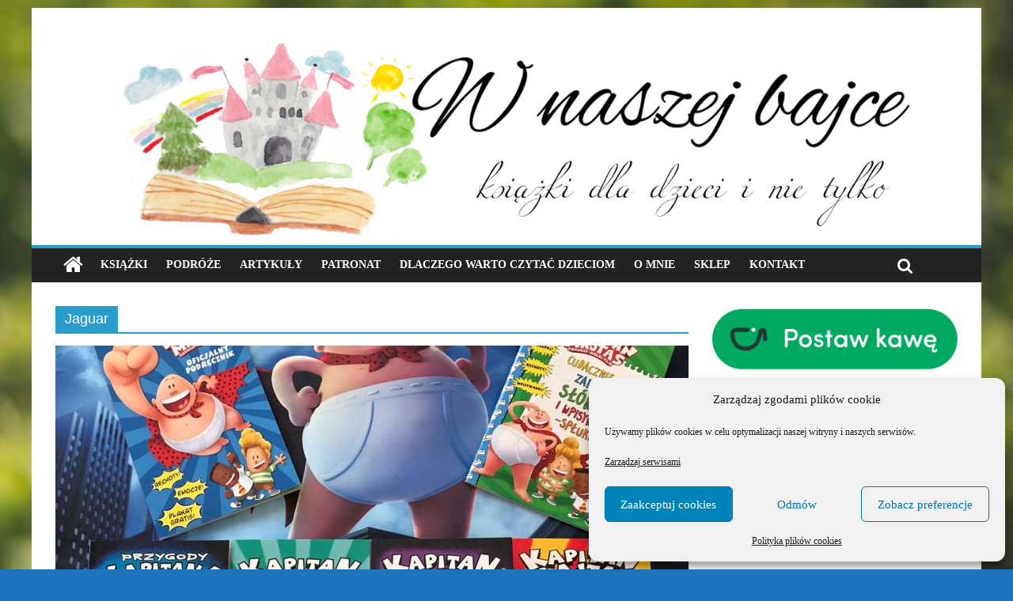

--- FILE ---
content_type: text/html; charset=UTF-8
request_url: https://wnaszejbajce.pl/tag/jaguar/
body_size: 14391
content:

<!DOCTYPE html>
<html lang="pl-PL" xmlns:og="http://ogp.me/ns#" xmlns:fb="http://ogp.me/ns/fb#">
<head>
<meta charset="UTF-8" />
<meta name="viewport" content="width=device-width, initial-scale=1">
<link rel="profile" href="http://gmpg.org/xfn/11" />
<link rel="pingback" href="https://wnaszejbajce.pl/xmlrpc.php" />
<title>Jaguar &#8211; Blog o książkach dla dzieci i młodzieży &#8211; recenzje i rekomendacje</title>
<meta name='robots' content='max-image-preview:large' />
	<style>img:is([sizes="auto" i], [sizes^="auto," i]) { contain-intrinsic-size: 3000px 1500px }</style>
	<link rel='dns-prefetch' href='//fonts.googleapis.com' />
<link rel="alternate" type="application/rss+xml" title="Blog o książkach dla dzieci i młodzieży - recenzje i rekomendacje &raquo; Kanał z wpisami" href="https://wnaszejbajce.pl/feed/" />
<link rel="alternate" type="application/rss+xml" title="Blog o książkach dla dzieci i młodzieży - recenzje i rekomendacje &raquo; Kanał z komentarzami" href="https://wnaszejbajce.pl/comments/feed/" />
<link rel="alternate" type="application/rss+xml" title="Blog o książkach dla dzieci i młodzieży - recenzje i rekomendacje &raquo; Kanał z wpisami otagowanymi jako Jaguar" href="https://wnaszejbajce.pl/tag/jaguar/feed/" />
<script type="text/javascript">
/* <![CDATA[ */
window._wpemojiSettings = {"baseUrl":"https:\/\/s.w.org\/images\/core\/emoji\/16.0.1\/72x72\/","ext":".png","svgUrl":"https:\/\/s.w.org\/images\/core\/emoji\/16.0.1\/svg\/","svgExt":".svg","source":{"concatemoji":"https:\/\/wnaszejbajce.pl\/wp-includes\/js\/wp-emoji-release.min.js?ver=6.8.3"}};
/*! This file is auto-generated */
!function(s,n){var o,i,e;function c(e){try{var t={supportTests:e,timestamp:(new Date).valueOf()};sessionStorage.setItem(o,JSON.stringify(t))}catch(e){}}function p(e,t,n){e.clearRect(0,0,e.canvas.width,e.canvas.height),e.fillText(t,0,0);var t=new Uint32Array(e.getImageData(0,0,e.canvas.width,e.canvas.height).data),a=(e.clearRect(0,0,e.canvas.width,e.canvas.height),e.fillText(n,0,0),new Uint32Array(e.getImageData(0,0,e.canvas.width,e.canvas.height).data));return t.every(function(e,t){return e===a[t]})}function u(e,t){e.clearRect(0,0,e.canvas.width,e.canvas.height),e.fillText(t,0,0);for(var n=e.getImageData(16,16,1,1),a=0;a<n.data.length;a++)if(0!==n.data[a])return!1;return!0}function f(e,t,n,a){switch(t){case"flag":return n(e,"\ud83c\udff3\ufe0f\u200d\u26a7\ufe0f","\ud83c\udff3\ufe0f\u200b\u26a7\ufe0f")?!1:!n(e,"\ud83c\udde8\ud83c\uddf6","\ud83c\udde8\u200b\ud83c\uddf6")&&!n(e,"\ud83c\udff4\udb40\udc67\udb40\udc62\udb40\udc65\udb40\udc6e\udb40\udc67\udb40\udc7f","\ud83c\udff4\u200b\udb40\udc67\u200b\udb40\udc62\u200b\udb40\udc65\u200b\udb40\udc6e\u200b\udb40\udc67\u200b\udb40\udc7f");case"emoji":return!a(e,"\ud83e\udedf")}return!1}function g(e,t,n,a){var r="undefined"!=typeof WorkerGlobalScope&&self instanceof WorkerGlobalScope?new OffscreenCanvas(300,150):s.createElement("canvas"),o=r.getContext("2d",{willReadFrequently:!0}),i=(o.textBaseline="top",o.font="600 32px Arial",{});return e.forEach(function(e){i[e]=t(o,e,n,a)}),i}function t(e){var t=s.createElement("script");t.src=e,t.defer=!0,s.head.appendChild(t)}"undefined"!=typeof Promise&&(o="wpEmojiSettingsSupports",i=["flag","emoji"],n.supports={everything:!0,everythingExceptFlag:!0},e=new Promise(function(e){s.addEventListener("DOMContentLoaded",e,{once:!0})}),new Promise(function(t){var n=function(){try{var e=JSON.parse(sessionStorage.getItem(o));if("object"==typeof e&&"number"==typeof e.timestamp&&(new Date).valueOf()<e.timestamp+604800&&"object"==typeof e.supportTests)return e.supportTests}catch(e){}return null}();if(!n){if("undefined"!=typeof Worker&&"undefined"!=typeof OffscreenCanvas&&"undefined"!=typeof URL&&URL.createObjectURL&&"undefined"!=typeof Blob)try{var e="postMessage("+g.toString()+"("+[JSON.stringify(i),f.toString(),p.toString(),u.toString()].join(",")+"));",a=new Blob([e],{type:"text/javascript"}),r=new Worker(URL.createObjectURL(a),{name:"wpTestEmojiSupports"});return void(r.onmessage=function(e){c(n=e.data),r.terminate(),t(n)})}catch(e){}c(n=g(i,f,p,u))}t(n)}).then(function(e){for(var t in e)n.supports[t]=e[t],n.supports.everything=n.supports.everything&&n.supports[t],"flag"!==t&&(n.supports.everythingExceptFlag=n.supports.everythingExceptFlag&&n.supports[t]);n.supports.everythingExceptFlag=n.supports.everythingExceptFlag&&!n.supports.flag,n.DOMReady=!1,n.readyCallback=function(){n.DOMReady=!0}}).then(function(){return e}).then(function(){var e;n.supports.everything||(n.readyCallback(),(e=n.source||{}).concatemoji?t(e.concatemoji):e.wpemoji&&e.twemoji&&(t(e.twemoji),t(e.wpemoji)))}))}((window,document),window._wpemojiSettings);
/* ]]> */
</script>
<style id='wp-emoji-styles-inline-css' type='text/css'>

	img.wp-smiley, img.emoji {
		display: inline !important;
		border: none !important;
		box-shadow: none !important;
		height: 1em !important;
		width: 1em !important;
		margin: 0 0.07em !important;
		vertical-align: -0.1em !important;
		background: none !important;
		padding: 0 !important;
	}
</style>
<link rel='stylesheet' id='wp-block-library-css' href='https://wnaszejbajce.pl/wp-includes/css/dist/block-library/style.min.css?ver=6.8.3' type='text/css' media='all' />
<style id='classic-theme-styles-inline-css' type='text/css'>
/*! This file is auto-generated */
.wp-block-button__link{color:#fff;background-color:#32373c;border-radius:9999px;box-shadow:none;text-decoration:none;padding:calc(.667em + 2px) calc(1.333em + 2px);font-size:1.125em}.wp-block-file__button{background:#32373c;color:#fff;text-decoration:none}
</style>
<style id='global-styles-inline-css' type='text/css'>
:root{--wp--preset--aspect-ratio--square: 1;--wp--preset--aspect-ratio--4-3: 4/3;--wp--preset--aspect-ratio--3-4: 3/4;--wp--preset--aspect-ratio--3-2: 3/2;--wp--preset--aspect-ratio--2-3: 2/3;--wp--preset--aspect-ratio--16-9: 16/9;--wp--preset--aspect-ratio--9-16: 9/16;--wp--preset--color--black: #000000;--wp--preset--color--cyan-bluish-gray: #abb8c3;--wp--preset--color--white: #ffffff;--wp--preset--color--pale-pink: #f78da7;--wp--preset--color--vivid-red: #cf2e2e;--wp--preset--color--luminous-vivid-orange: #ff6900;--wp--preset--color--luminous-vivid-amber: #fcb900;--wp--preset--color--light-green-cyan: #7bdcb5;--wp--preset--color--vivid-green-cyan: #00d084;--wp--preset--color--pale-cyan-blue: #8ed1fc;--wp--preset--color--vivid-cyan-blue: #0693e3;--wp--preset--color--vivid-purple: #9b51e0;--wp--preset--gradient--vivid-cyan-blue-to-vivid-purple: linear-gradient(135deg,rgba(6,147,227,1) 0%,rgb(155,81,224) 100%);--wp--preset--gradient--light-green-cyan-to-vivid-green-cyan: linear-gradient(135deg,rgb(122,220,180) 0%,rgb(0,208,130) 100%);--wp--preset--gradient--luminous-vivid-amber-to-luminous-vivid-orange: linear-gradient(135deg,rgba(252,185,0,1) 0%,rgba(255,105,0,1) 100%);--wp--preset--gradient--luminous-vivid-orange-to-vivid-red: linear-gradient(135deg,rgba(255,105,0,1) 0%,rgb(207,46,46) 100%);--wp--preset--gradient--very-light-gray-to-cyan-bluish-gray: linear-gradient(135deg,rgb(238,238,238) 0%,rgb(169,184,195) 100%);--wp--preset--gradient--cool-to-warm-spectrum: linear-gradient(135deg,rgb(74,234,220) 0%,rgb(151,120,209) 20%,rgb(207,42,186) 40%,rgb(238,44,130) 60%,rgb(251,105,98) 80%,rgb(254,248,76) 100%);--wp--preset--gradient--blush-light-purple: linear-gradient(135deg,rgb(255,206,236) 0%,rgb(152,150,240) 100%);--wp--preset--gradient--blush-bordeaux: linear-gradient(135deg,rgb(254,205,165) 0%,rgb(254,45,45) 50%,rgb(107,0,62) 100%);--wp--preset--gradient--luminous-dusk: linear-gradient(135deg,rgb(255,203,112) 0%,rgb(199,81,192) 50%,rgb(65,88,208) 100%);--wp--preset--gradient--pale-ocean: linear-gradient(135deg,rgb(255,245,203) 0%,rgb(182,227,212) 50%,rgb(51,167,181) 100%);--wp--preset--gradient--electric-grass: linear-gradient(135deg,rgb(202,248,128) 0%,rgb(113,206,126) 100%);--wp--preset--gradient--midnight: linear-gradient(135deg,rgb(2,3,129) 0%,rgb(40,116,252) 100%);--wp--preset--font-size--small: 13px;--wp--preset--font-size--medium: 20px;--wp--preset--font-size--large: 36px;--wp--preset--font-size--x-large: 42px;--wp--preset--spacing--20: 0.44rem;--wp--preset--spacing--30: 0.67rem;--wp--preset--spacing--40: 1rem;--wp--preset--spacing--50: 1.5rem;--wp--preset--spacing--60: 2.25rem;--wp--preset--spacing--70: 3.38rem;--wp--preset--spacing--80: 5.06rem;--wp--preset--shadow--natural: 6px 6px 9px rgba(0, 0, 0, 0.2);--wp--preset--shadow--deep: 12px 12px 50px rgba(0, 0, 0, 0.4);--wp--preset--shadow--sharp: 6px 6px 0px rgba(0, 0, 0, 0.2);--wp--preset--shadow--outlined: 6px 6px 0px -3px rgba(255, 255, 255, 1), 6px 6px rgba(0, 0, 0, 1);--wp--preset--shadow--crisp: 6px 6px 0px rgba(0, 0, 0, 1);}:where(.is-layout-flex){gap: 0.5em;}:where(.is-layout-grid){gap: 0.5em;}body .is-layout-flex{display: flex;}.is-layout-flex{flex-wrap: wrap;align-items: center;}.is-layout-flex > :is(*, div){margin: 0;}body .is-layout-grid{display: grid;}.is-layout-grid > :is(*, div){margin: 0;}:where(.wp-block-columns.is-layout-flex){gap: 2em;}:where(.wp-block-columns.is-layout-grid){gap: 2em;}:where(.wp-block-post-template.is-layout-flex){gap: 1.25em;}:where(.wp-block-post-template.is-layout-grid){gap: 1.25em;}.has-black-color{color: var(--wp--preset--color--black) !important;}.has-cyan-bluish-gray-color{color: var(--wp--preset--color--cyan-bluish-gray) !important;}.has-white-color{color: var(--wp--preset--color--white) !important;}.has-pale-pink-color{color: var(--wp--preset--color--pale-pink) !important;}.has-vivid-red-color{color: var(--wp--preset--color--vivid-red) !important;}.has-luminous-vivid-orange-color{color: var(--wp--preset--color--luminous-vivid-orange) !important;}.has-luminous-vivid-amber-color{color: var(--wp--preset--color--luminous-vivid-amber) !important;}.has-light-green-cyan-color{color: var(--wp--preset--color--light-green-cyan) !important;}.has-vivid-green-cyan-color{color: var(--wp--preset--color--vivid-green-cyan) !important;}.has-pale-cyan-blue-color{color: var(--wp--preset--color--pale-cyan-blue) !important;}.has-vivid-cyan-blue-color{color: var(--wp--preset--color--vivid-cyan-blue) !important;}.has-vivid-purple-color{color: var(--wp--preset--color--vivid-purple) !important;}.has-black-background-color{background-color: var(--wp--preset--color--black) !important;}.has-cyan-bluish-gray-background-color{background-color: var(--wp--preset--color--cyan-bluish-gray) !important;}.has-white-background-color{background-color: var(--wp--preset--color--white) !important;}.has-pale-pink-background-color{background-color: var(--wp--preset--color--pale-pink) !important;}.has-vivid-red-background-color{background-color: var(--wp--preset--color--vivid-red) !important;}.has-luminous-vivid-orange-background-color{background-color: var(--wp--preset--color--luminous-vivid-orange) !important;}.has-luminous-vivid-amber-background-color{background-color: var(--wp--preset--color--luminous-vivid-amber) !important;}.has-light-green-cyan-background-color{background-color: var(--wp--preset--color--light-green-cyan) !important;}.has-vivid-green-cyan-background-color{background-color: var(--wp--preset--color--vivid-green-cyan) !important;}.has-pale-cyan-blue-background-color{background-color: var(--wp--preset--color--pale-cyan-blue) !important;}.has-vivid-cyan-blue-background-color{background-color: var(--wp--preset--color--vivid-cyan-blue) !important;}.has-vivid-purple-background-color{background-color: var(--wp--preset--color--vivid-purple) !important;}.has-black-border-color{border-color: var(--wp--preset--color--black) !important;}.has-cyan-bluish-gray-border-color{border-color: var(--wp--preset--color--cyan-bluish-gray) !important;}.has-white-border-color{border-color: var(--wp--preset--color--white) !important;}.has-pale-pink-border-color{border-color: var(--wp--preset--color--pale-pink) !important;}.has-vivid-red-border-color{border-color: var(--wp--preset--color--vivid-red) !important;}.has-luminous-vivid-orange-border-color{border-color: var(--wp--preset--color--luminous-vivid-orange) !important;}.has-luminous-vivid-amber-border-color{border-color: var(--wp--preset--color--luminous-vivid-amber) !important;}.has-light-green-cyan-border-color{border-color: var(--wp--preset--color--light-green-cyan) !important;}.has-vivid-green-cyan-border-color{border-color: var(--wp--preset--color--vivid-green-cyan) !important;}.has-pale-cyan-blue-border-color{border-color: var(--wp--preset--color--pale-cyan-blue) !important;}.has-vivid-cyan-blue-border-color{border-color: var(--wp--preset--color--vivid-cyan-blue) !important;}.has-vivid-purple-border-color{border-color: var(--wp--preset--color--vivid-purple) !important;}.has-vivid-cyan-blue-to-vivid-purple-gradient-background{background: var(--wp--preset--gradient--vivid-cyan-blue-to-vivid-purple) !important;}.has-light-green-cyan-to-vivid-green-cyan-gradient-background{background: var(--wp--preset--gradient--light-green-cyan-to-vivid-green-cyan) !important;}.has-luminous-vivid-amber-to-luminous-vivid-orange-gradient-background{background: var(--wp--preset--gradient--luminous-vivid-amber-to-luminous-vivid-orange) !important;}.has-luminous-vivid-orange-to-vivid-red-gradient-background{background: var(--wp--preset--gradient--luminous-vivid-orange-to-vivid-red) !important;}.has-very-light-gray-to-cyan-bluish-gray-gradient-background{background: var(--wp--preset--gradient--very-light-gray-to-cyan-bluish-gray) !important;}.has-cool-to-warm-spectrum-gradient-background{background: var(--wp--preset--gradient--cool-to-warm-spectrum) !important;}.has-blush-light-purple-gradient-background{background: var(--wp--preset--gradient--blush-light-purple) !important;}.has-blush-bordeaux-gradient-background{background: var(--wp--preset--gradient--blush-bordeaux) !important;}.has-luminous-dusk-gradient-background{background: var(--wp--preset--gradient--luminous-dusk) !important;}.has-pale-ocean-gradient-background{background: var(--wp--preset--gradient--pale-ocean) !important;}.has-electric-grass-gradient-background{background: var(--wp--preset--gradient--electric-grass) !important;}.has-midnight-gradient-background{background: var(--wp--preset--gradient--midnight) !important;}.has-small-font-size{font-size: var(--wp--preset--font-size--small) !important;}.has-medium-font-size{font-size: var(--wp--preset--font-size--medium) !important;}.has-large-font-size{font-size: var(--wp--preset--font-size--large) !important;}.has-x-large-font-size{font-size: var(--wp--preset--font-size--x-large) !important;}
:where(.wp-block-post-template.is-layout-flex){gap: 1.25em;}:where(.wp-block-post-template.is-layout-grid){gap: 1.25em;}
:where(.wp-block-columns.is-layout-flex){gap: 2em;}:where(.wp-block-columns.is-layout-grid){gap: 2em;}
:root :where(.wp-block-pullquote){font-size: 1.5em;line-height: 1.6;}
</style>
<link rel='stylesheet' id='cmplz-general-css' href='https://wnaszejbajce.pl/wp-content/plugins/complianz-gdpr/assets/css/cookieblocker.min.css?ver=1768577742' type='text/css' media='all' />
<link data-service="google-fonts" data-category="marketing" rel='stylesheet' id='colormag_google_fonts-css' data-href='//fonts.googleapis.com/css?family=Open+Sans%3A400%2C600&#038;ver=6.8.3' type='text/css' media='all' />
<link rel='stylesheet' id='colormag_style-css' href='https://wnaszejbajce.pl/wp-content/themes/colormag/style.css?ver=6.8.3' type='text/css' media='all' />
<link rel='stylesheet' id='colormag-fontawesome-css' href='https://wnaszejbajce.pl/wp-content/themes/colormag/fontawesome/css/font-awesome.css?ver=4.2.1' type='text/css' media='all' />
<script type="text/javascript" src="https://wnaszejbajce.pl/wp-includes/js/jquery/jquery.min.js?ver=3.7.1" id="jquery-core-js"></script>
<script type="text/javascript" src="https://wnaszejbajce.pl/wp-includes/js/jquery/jquery-migrate.min.js?ver=3.4.1" id="jquery-migrate-js"></script>
<script type="text/javascript" src="https://wnaszejbajce.pl/wp-content/themes/colormag/js/colormag-custom.js?ver=6.8.3" id="colormag-custom-js"></script>
<!--[if lte IE 8]>
<script type="text/javascript" src="https://wnaszejbajce.pl/wp-content/themes/colormag/js/html5shiv.min.js?ver=6.8.3" id="html5-js"></script>
<![endif]-->
<link rel="https://api.w.org/" href="https://wnaszejbajce.pl/wp-json/" /><link rel="alternate" title="JSON" type="application/json" href="https://wnaszejbajce.pl/wp-json/wp/v2/tags/1040" /><link rel="EditURI" type="application/rsd+xml" title="RSD" href="https://wnaszejbajce.pl/xmlrpc.php?rsd" />
<meta name="generator" content="WordPress 6.8.3" />
			<style>.cmplz-hidden {
					display: none !important;
				}</style><style type="text/css" id="custom-background-css">
body.custom-background { background-color: #1e73be; background-image: url("https://wnaszejbajce.pl/wp-content/uploads/2024/03/green-png.png"); background-position: left top; background-size: cover; background-repeat: repeat; background-attachment: fixed; }
</style>
	<link rel="icon" href="https://wnaszejbajce.pl/wp-content/uploads/2016/12/cropped-LOGO_fav-32x32.png" sizes="32x32" />
<link rel="icon" href="https://wnaszejbajce.pl/wp-content/uploads/2016/12/cropped-LOGO_fav-192x192.png" sizes="192x192" />
<link rel="apple-touch-icon" href="https://wnaszejbajce.pl/wp-content/uploads/2016/12/cropped-LOGO_fav-180x180.png" />
<meta name="msapplication-TileImage" content="https://wnaszejbajce.pl/wp-content/uploads/2016/12/cropped-LOGO_fav-270x270.png" />
		<style type="text/css" id="wp-custom-css">
			.wp-block-image {
    margin-bottom: 20px; /* lub inna wartość */
}		</style>
		
<!-- START - Open Graph and Twitter Card Tags 3.3.7 -->
 <!-- Facebook Open Graph -->
  <meta property="og:locale" content="pl_PL"/>
  <meta property="og:site_name" content="Blog o książkach dla dzieci i młodzieży - recenzje i rekomendacje"/>
  <meta property="og:title" content="Jaguar"/>
  <meta property="og:url" content="https://wnaszejbajce.pl/tag/jaguar/"/>
  <meta property="og:type" content="article"/>
  <meta property="og:description" content="Książki, gry planszowe, edukacja."/>
 <!-- Google+ / Schema.org -->
 <!-- Twitter Cards -->
  <meta name="twitter:title" content="Jaguar"/>
  <meta name="twitter:url" content="https://wnaszejbajce.pl/tag/jaguar/"/>
  <meta name="twitter:description" content="Książki, gry planszowe, edukacja."/>
  <meta name="twitter:card" content="summary_large_image"/>
 <!-- SEO -->
 <!-- Misc. tags -->
 <!-- is_tag -->
<!-- END - Open Graph and Twitter Card Tags 3.3.7 -->
	
<!-- Global site tag (gtag.js) - Google Analytics was here-->

</head>

<body data-cmplz=2 class="archive tag tag-jaguar tag-1040 custom-background wp-theme-colormag ">
<div id="page" class="hfeed site">
		<header id="masthead" class="site-header clearfix">
		<div id="header-text-nav-container" class="clearfix">
         
			
			<div class="inner-wrap">

				<div id="header-text-nav-wrap" class="clearfix">
					<div id="header-left-section">
												<div id="header-text" class="">
                                             <h3 id="site-title">
                                                    </h3>
                     							                                             <!-- #site-description -->
						</div><!-- #header-text -->
					</div><!-- #header-left-section -->
					<div id="header-right-section">
												<div id="header-right-sidebar" class="clearfix">
												</div>
									    	</div><!-- #header-right-section -->

			   </div><!-- #header-text-nav-wrap -->

			</div><!-- .inner-wrap -->

					<div class="header-image-wrap"><img src="https://wnaszejbajce.pl/wp-content/uploads/2016/12/cropped-W-naszej-bajce-1400.png" class="header-image" width="1400" height="296" alt="Blog o książkach dla dzieci i młodzieży &#8211; recenzje i rekomendacje"></div>
	
			<nav id="site-navigation" class="main-navigation clearfix" role="navigation">
				<div class="inner-wrap clearfix">
					                  <div class="home-icon">
                     <a href="https://wnaszejbajce.pl/" title="Blog o książkach dla dzieci i młodzieży &#8211; recenzje i rekomendacje"><i class="fa fa-home"></i></a>
                  </div>
                                 <h4 class="menu-toggle"></h4>
               <div class="menu-primary-container"><ul id="menu-menu-glowne" class="menu"><li id="menu-item-4395" class="menu-item menu-item-type-taxonomy menu-item-object-category menu-item-4395"><a href="https://wnaszejbajce.pl/category/ksiazki/">Książki</a></li>
<li id="menu-item-4394" class="menu-item menu-item-type-taxonomy menu-item-object-category menu-item-4394"><a href="https://wnaszejbajce.pl/category/miejsca/">Podróże</a></li>
<li id="menu-item-58671" class="menu-item menu-item-type-taxonomy menu-item-object-category menu-item-58671"><a href="https://wnaszejbajce.pl/category/artykuly/">Artykuły</a></li>
<li id="menu-item-9907" class="menu-item menu-item-type-taxonomy menu-item-object-category menu-item-9907"><a href="https://wnaszejbajce.pl/category/patronat/">Patronat</a></li>
<li id="menu-item-4403" class="menu-item menu-item-type-post_type menu-item-object-page menu-item-4403"><a href="https://wnaszejbajce.pl/dlaczego-warto-czytac-dzieciom/">Dlaczego warto czytać dzieciom</a></li>
<li id="menu-item-536" class="menu-item menu-item-type-post_type menu-item-object-page menu-item-536"><a href="https://wnaszejbajce.pl/o-mnie/">O mnie</a></li>
<li id="menu-item-56676" class="menu-item menu-item-type-custom menu-item-object-custom menu-item-56676"><a href="/sklep">Sklep</a></li>
<li id="menu-item-441" class="menu-item menu-item-type-post_type menu-item-object-page menu-item-441"><a href="https://wnaszejbajce.pl/kontakt/">Kontakt</a></li>
</ul></div>                                                <i class="fa fa-search search-top"></i>
                  <div class="search-form-top">
                     <form action="https://wnaszejbajce.pl/" class="search-form searchform clearfix" method="get">
   <div class="search-wrap">
      <input type="text" placeholder="Search" class="s field" name="s">
      <button class="search-icon" type="submit"></button>
   </div>
</form><!-- .searchform -->                  </div>
               				</div>
			</nav>

		</div><!-- #header-text-nav-container -->

		    
	</header>
			<div id="main" class="clearfix">
		<div class="inner-wrap clearfix">

	
	<div id="primary">
		<div id="content" class="clearfix">

			
				<header class="page-header">
               					<h1 class="page-title">
               <span>
						Jaguar					</span></h1>
                  									</header><!-- .page-header -->

            <div class="article-container">

   				
   				
   					
<article id="post-4158" class="post-4158 post type-post status-publish format-standard has-post-thumbnail hentry category-ksiazki category-345 category-346 tag-dav-pikley tag-ekart tag-jaguar tag-kapitan-majtas tag-ksiazka-dla-dzieci tag-ksiazki-dla-dzieci tag-opis tag-przygody-kapitana-majtasa tag-recenzja tag-seria-ksiaek tag-wydawnictwo-jaguar">
   
         <div class="featured-image">
         <a href="https://wnaszejbajce.pl/kapitan-majtas-najsmieszniejsza-seria-wszech-czasow-wydawnictwo-jaguar/" title="&#8222;Kapitan Majtas&#8221; &#8211; najśmieszniejsza seria wszech czasów! Wydawnictwo Jaguar"><img width="800" height="445" src="https://wnaszejbajce.pl/wp-content/uploads/2017/08/IMG_1108-800x445.jpg" class="attachment-colormag-featured-image size-colormag-featured-image wp-post-image" alt="" decoding="async" fetchpriority="high" /></a>
      </div>
   
   <div class="article-content clearfix">

      
      <div class="above-entry-meta"><span class="cat-links"><a href="https://wnaszejbajce.pl/category/ksiazki/" style="background:#1e73be" rel="category tag">Książki</a>&nbsp;<a href="https://wnaszejbajce.pl/category/wg-wieku/06/"  rel="category tag">wiek 6+</a>&nbsp;<a href="https://wnaszejbajce.pl/category/wg-wieku/09/"  rel="category tag">wiek 9+</a>&nbsp;</span></div>
      <header class="entry-header">
         <h2 class="entry-title">
            <a href="https://wnaszejbajce.pl/kapitan-majtas-najsmieszniejsza-seria-wszech-czasow-wydawnictwo-jaguar/" title="&#8222;Kapitan Majtas&#8221; &#8211; najśmieszniejsza seria wszech czasów! Wydawnictwo Jaguar">&#8222;Kapitan Majtas&#8221; &#8211; najśmieszniejsza seria wszech czasów! Wydawnictwo Jaguar</a>
         </h2>
      </header>

      <div class="below-entry-meta">
      <span class="posted-on"><a href="https://wnaszejbajce.pl/kapitan-majtas-najsmieszniejsza-seria-wszech-czasow-wydawnictwo-jaguar/" title="20:45" rel="bookmark"><i class="fa fa-calendar-o"></i> <time class="entry-date published" datetime="2017-08-12T20:45:35+00:00">12/08/2017</time></a></span>
      <span class="byline"><span class="author vcard"><i class="fa fa-user"></i><a class="url fn n" href="https://wnaszejbajce.pl/author/karolina/" title="Karolina">Karolina</a></span></span>

      <span class="tag-links"><i class="fa fa-tags"></i><a href="https://wnaszejbajce.pl/tag/dav-pikley/" rel="tag">Dav Pikley</a>, <a href="https://wnaszejbajce.pl/tag/ekart/" rel="tag">Ekart</a>, <a href="https://wnaszejbajce.pl/tag/jaguar/" rel="tag">Jaguar</a>, <a href="https://wnaszejbajce.pl/tag/kapitan-majtas/" rel="tag">Kapitan Majtas</a>, <a href="https://wnaszejbajce.pl/tag/ksiazka-dla-dzieci/" rel="tag">książka dla dzieci</a>, <a href="https://wnaszejbajce.pl/tag/ksiazki-dla-dzieci/" rel="tag">książki dla dzieci</a>, <a href="https://wnaszejbajce.pl/tag/opis/" rel="tag">opis</a>, <a href="https://wnaszejbajce.pl/tag/przygody-kapitana-majtasa/" rel="tag">Przygody Kapitana Majtasa</a>, <a href="https://wnaszejbajce.pl/tag/recenzja/" rel="tag">recenzja</a>, <a href="https://wnaszejbajce.pl/tag/seria-ksiaek/" rel="tag">seria ksiąek</a>, <a href="https://wnaszejbajce.pl/tag/wydawnictwo-jaguar/" rel="tag">wydawnictwo Jaguar</a></span></div>
      <div class="entry-content clearfix">
         <p>Dziś do lektury zapraszam wszystkich: małych i tych już dojrzałych czytelników.  Seria, którą zaczytujemy się od niedawna została okrzyknięta przez</p>
         <a class="more-link" title="&#8222;Kapitan Majtas&#8221; &#8211; najśmieszniejsza seria wszech czasów! Wydawnictwo Jaguar" href="https://wnaszejbajce.pl/kapitan-majtas-najsmieszniejsza-seria-wszech-czasow-wydawnictwo-jaguar/"><span>Czytaj więcej</span></a>
      </div>

   </div>

   </article>
   				
            </div>

				

			
		</div><!-- #content -->
	</div><!-- #primary -->

	
<div id="secondary">
			
		<aside id="block-5" class="widget widget_block widget_media_image clearfix">
<figure class="wp-block-image size-full"><a href="https://buycoffee.to/wnaszejbajce" target="_blank" rel=" noreferrer noopener"><img loading="lazy" decoding="async" width="640" height="171" src="https://wnaszejbajce.pl/wp-content/uploads/2021/09/buycoffeto.png" alt="buycoffee.to" class="wp-image-32339" srcset="https://wnaszejbajce.pl/wp-content/uploads/2021/09/buycoffeto.png 640w, https://wnaszejbajce.pl/wp-content/uploads/2021/09/buycoffeto-300x80.png 300w" sizes="auto, (max-width: 640px) 100vw, 640px" /></a></figure>
</aside><aside id="text-3" class="widget widget_text clearfix">			<div class="textwidget"><a href="http://fb.me/wNaszejBajce"><img src="/wp-content/uploads/2016/10/f_link-1.png"></a></div>
		</aside><aside id="text-4" class="widget widget_text clearfix">			<div class="textwidget"><a href="https://www.instagram.com/ksiazki_dla_dzieci/"><img src="/wp-content/uploads/2016/10/inst_link.png"></a></div>
		</aside><aside id="text-6" class="widget widget_text clearfix"><h3 class="widget-title"><span>O mnie</span></h3>			<div class="textwidget"><a href="/o-mnie/"><img src="/wp-content/uploads/2017/02/logo_napis.png"></a></div>
		</aside><aside id="media_image-4" class="widget widget_media_image clearfix"><figure style="width: 300px" class="wp-caption alignnone"><img width="300" height="300" src="https://wnaszejbajce.pl/wp-content/uploads/2021/09/wnaszejbajce_fb-300x300.png" class="image wp-image-32330  attachment-medium size-medium" alt="TOP10_Influencerow_Ksiazkowych" style="max-width: 100%; height: auto;" decoding="async" loading="lazy" srcset="https://wnaszejbajce.pl/wp-content/uploads/2021/09/wnaszejbajce_fb-300x300.png 300w, https://wnaszejbajce.pl/wp-content/uploads/2021/09/wnaszejbajce_fb-150x150.png 150w, https://wnaszejbajce.pl/wp-content/uploads/2021/09/wnaszejbajce_fb-768x768.png 768w, https://wnaszejbajce.pl/wp-content/uploads/2021/09/wnaszejbajce_fb.png 800w" sizes="auto, (max-width: 300px) 100vw, 300px" /><figcaption class="wp-caption-text">TOP10 Influencerów Książkowych</figcaption></figure></aside><aside id="categories-5" class="widget widget_categories clearfix"><h3 class="widget-title"><span>Kategorie</span></h3>
			<ul>
					<li class="cat-item cat-item-6697"><a href="https://wnaszejbajce.pl/category/artykuly/">ARTYKUŁY</a>
</li>
	<li class="cat-item cat-item-264"><a href="https://wnaszejbajce.pl/category/audiobooki/">Audiobooki</a>
</li>
	<li class="cat-item cat-item-685"><a href="https://wnaszejbajce.pl/category/kolekcja-cala-polska-czyta-dzieciom/">Cała Polska Czyta Dzieciom</a>
</li>
	<li class="cat-item cat-item-286"><a href="https://wnaszejbajce.pl/category/czasopisma/">Czasopisma</a>
</li>
	<li class="cat-item cat-item-8900"><a href="https://wnaszejbajce.pl/category/dorosli/">Dorośli</a>
</li>
	<li class="cat-item cat-item-813"><a href="https://wnaszejbajce.pl/category/filmy/">Filmy</a>
</li>
	<li class="cat-item cat-item-7"><a href="https://wnaszejbajce.pl/category/gry/">Gry</a>
</li>
	<li class="cat-item cat-item-452"><a href="https://wnaszejbajce.pl/category/kolorowanki/">Kolorowanki</a>
</li>
	<li class="cat-item cat-item-889"><a href="https://wnaszejbajce.pl/category/komiksy/">Komiksy</a>
</li>
	<li class="cat-item cat-item-6"><a href="https://wnaszejbajce.pl/category/ksiazki/">Książki</a>
</li>
	<li class="cat-item cat-item-8899"><a href="https://wnaszejbajce.pl/category/ksiazki-katolickie/">Książki katolickie</a>
</li>
	<li class="cat-item cat-item-2279"><a href="https://wnaszejbajce.pl/category/patronat/">Patronat</a>
</li>
	<li class="cat-item cat-item-1087"><a href="https://wnaszejbajce.pl/category/miejsca/">Podróże</a>
</li>
	<li class="cat-item cat-item-9"><a href="https://wnaszejbajce.pl/category/pomoce-naukowe/">Pomoce naukowe</a>
</li>
	<li class="cat-item cat-item-1"><a href="https://wnaszejbajce.pl/category/pozostale/">Pozostałe</a>
</li>
	<li class="cat-item cat-item-8"><a href="https://wnaszejbajce.pl/category/puzzle/">Puzzle</a>
</li>
	<li class="cat-item cat-item-835"><a href="https://wnaszejbajce.pl/category/uroczystosci/">Uroczystości</a>
</li>
	<li class="cat-item cat-item-1086"><a href="https://wnaszejbajce.pl/category/wg-wieku/">Wg wieku</a>
<ul class='children'>
	<li class="cat-item cat-item-343"><a href="https://wnaszejbajce.pl/category/wg-wieku/00/">wiek 0+</a>
</li>
	<li class="cat-item cat-item-347"><a href="https://wnaszejbajce.pl/category/wg-wieku/12/">wiek 12+</a>
</li>
	<li class="cat-item cat-item-2855"><a href="https://wnaszejbajce.pl/category/wg-wieku/15/">wiek 15+</a>
</li>
	<li class="cat-item cat-item-344"><a href="https://wnaszejbajce.pl/category/wg-wieku/03/">wiek 3+</a>
</li>
	<li class="cat-item cat-item-345"><a href="https://wnaszejbajce.pl/category/wg-wieku/06/">wiek 6+</a>
</li>
	<li class="cat-item cat-item-346"><a href="https://wnaszejbajce.pl/category/wg-wieku/09/">wiek 9+</a>
</li>
</ul>
</li>
			</ul>

			</aside><aside id="text-7" class="widget widget_text clearfix"><h3 class="widget-title"><span>Najnowsze</span></h3>			<div class="textwidget"></div>
		</aside><aside id="colormag_featured_posts_vertical_widget-3" class="widget widget_featured_posts widget_featured_posts_vertical widget_featured_meta clearfix">                                       <div class="first-post">               <div class="single-article clearfix">
                  <figure><a href="https://wnaszejbajce.pl/pan-poeta-seria-ksiazek-waz-i-biedronka-przyjazny-podstep-ekozagadka-zolwia-fatamorgana-ptakoryba-kukuryku-grzechotniku/" title="Pan Poeta &#8211; seria książek Wąż i Biedronka: &#8222;Przyjazny podstęp&#8221;, &#8222;Ekozagadka żółwia&#8221;, &#8222;Fatamorgana ptakoryba&#8221;, &#8222;Kukuryku grzechotniku&#8221; 4 tomy :)"><img width="390" height="205" src="https://wnaszejbajce.pl/wp-content/uploads/2026/01/IMG_8682-390x205.jpg" class="attachment-colormag-featured-post-medium size-colormag-featured-post-medium wp-post-image" alt="Pan Poeta &#8211; seria książek Wąż i Biedronka: &#8222;Przyjazny podstęp&#8221;, &#8222;Ekozagadka żółwia&#8221;, &#8222;Fatamorgana ptakoryba&#8221;, &#8222;Kukuryku grzechotniku&#8221; 4 tomy :)" title="Pan Poeta &#8211; seria książek Wąż i Biedronka: &#8222;Przyjazny podstęp&#8221;, &#8222;Ekozagadka żółwia&#8221;, &#8222;Fatamorgana ptakoryba&#8221;, &#8222;Kukuryku grzechotniku&#8221; 4 tomy :)" decoding="async" loading="lazy" /></a></figure>                  <div class="article-content">
                     <div class="above-entry-meta"><span class="cat-links"><a href="https://wnaszejbajce.pl/category/ksiazki/" style="background:#1e73be" rel="category tag">Książki</a>&nbsp;<a href="https://wnaszejbajce.pl/category/wg-wieku/03/"  rel="category tag">wiek 3+</a>&nbsp;<a href="https://wnaszejbajce.pl/category/wg-wieku/06/"  rel="category tag">wiek 6+</a>&nbsp;<a href="https://wnaszejbajce.pl/category/wg-wieku/09/"  rel="category tag">wiek 9+</a>&nbsp;</span></div>                     <h3 class="entry-title">
                        <a href="https://wnaszejbajce.pl/pan-poeta-seria-ksiazek-waz-i-biedronka-przyjazny-podstep-ekozagadka-zolwia-fatamorgana-ptakoryba-kukuryku-grzechotniku/" title="Pan Poeta &#8211; seria książek Wąż i Biedronka: &#8222;Przyjazny podstęp&#8221;, &#8222;Ekozagadka żółwia&#8221;, &#8222;Fatamorgana ptakoryba&#8221;, &#8222;Kukuryku grzechotniku&#8221; 4 tomy :)">Pan Poeta &#8211; seria książek Wąż i Biedronka: &#8222;Przyjazny podstęp&#8221;, &#8222;Ekozagadka żółwia&#8221;, &#8222;Fatamorgana ptakoryba&#8221;, &#8222;Kukuryku grzechotniku&#8221; 4 tomy :)</a>
                     </h3>
                     <div class="below-entry-meta">
                        <span class="posted-on"><a href="https://wnaszejbajce.pl/pan-poeta-seria-ksiazek-waz-i-biedronka-przyjazny-podstep-ekozagadka-zolwia-fatamorgana-ptakoryba-kukuryku-grzechotniku/" title="11:17" rel="bookmark"><i class="fa fa-calendar-o"></i> <time class="entry-date published" datetime="2026-01-09T11:17:48+00:00">09/01/2026</time></a></span>                        <span class="byline"><span class="author vcard"><i class="fa fa-user"></i><a class="url fn n" href="https://wnaszejbajce.pl/author/karolina/" title="Karolina">Karolina</a></span></span>
                        <span class="comments"><i class="fa fa-comment"></i><span>Możliwość komentowania <span class="screen-reader-text">Pan Poeta &#8211; seria książek Wąż i Biedronka: &#8222;Przyjazny podstęp&#8221;, &#8222;Ekozagadka żółwia&#8221;, &#8222;Fatamorgana ptakoryba&#8221;, &#8222;Kukuryku grzechotniku&#8221; 4 tomy :)</span> została wyłączona</span></span>
                     </div>
                                          <div class="entry-content">
                        <p>Jak ja się cieszę na nową, uroczą i wartościową serię książek od Pana Poety! Bardzo cenię opowieści, które płyną rytmem</p>
                     </div>
                                       </div>

               </div>
            </div>                                 <div class="following-post">               <div class="single-article clearfix">
                  <figure><a href="https://wnaszejbajce.pl/lamiglowki-taty-oli-i-quizy-taty-oli-wydawnictwo-dwukropek/" title="&#8222;Łamigłówki taty Oli&#8221; i &#8222;Quizy taty Oli&#8221; &#8211; Wydawnictwo DWUKROPEK"><img width="130" height="90" src="https://wnaszejbajce.pl/wp-content/uploads/2026/01/IMG_8318-130x90.jpg" class="attachment-colormag-featured-post-small size-colormag-featured-post-small wp-post-image" alt="&#8222;Łamigłówki taty Oli&#8221; i &#8222;Quizy taty Oli&#8221; &#8211; Wydawnictwo DWUKROPEK" title="&#8222;Łamigłówki taty Oli&#8221; i &#8222;Quizy taty Oli&#8221; &#8211; Wydawnictwo DWUKROPEK" decoding="async" loading="lazy" srcset="https://wnaszejbajce.pl/wp-content/uploads/2026/01/IMG_8318-130x90.jpg 130w, https://wnaszejbajce.pl/wp-content/uploads/2026/01/IMG_8318-392x272.jpg 392w" sizes="auto, (max-width: 130px) 100vw, 130px" /></a></figure>                  <div class="article-content">
                     <div class="above-entry-meta"><span class="cat-links"><a href="https://wnaszejbajce.pl/category/ksiazki/" style="background:#1e73be" rel="category tag">Książki</a>&nbsp;<a href="https://wnaszejbajce.pl/category/wg-wieku/06/"  rel="category tag">wiek 6+</a>&nbsp;<a href="https://wnaszejbajce.pl/category/wg-wieku/09/"  rel="category tag">wiek 9+</a>&nbsp;</span></div>                     <h3 class="entry-title">
                        <a href="https://wnaszejbajce.pl/lamiglowki-taty-oli-i-quizy-taty-oli-wydawnictwo-dwukropek/" title="&#8222;Łamigłówki taty Oli&#8221; i &#8222;Quizy taty Oli&#8221; &#8211; Wydawnictwo DWUKROPEK">&#8222;Łamigłówki taty Oli&#8221; i &#8222;Quizy taty Oli&#8221; &#8211; Wydawnictwo DWUKROPEK</a>
                     </h3>
                     <div class="below-entry-meta">
                        <span class="posted-on"><a href="https://wnaszejbajce.pl/lamiglowki-taty-oli-i-quizy-taty-oli-wydawnictwo-dwukropek/" title="18:18" rel="bookmark"><i class="fa fa-calendar-o"></i> <time class="entry-date published" datetime="2026-01-06T18:18:18+00:00">06/01/2026</time></a></span>                        <span class="byline"><span class="author vcard"><i class="fa fa-user"></i><a class="url fn n" href="https://wnaszejbajce.pl/author/karolina/" title="Karolina">Karolina</a></span></span>
                        <span class="comments"><i class="fa fa-comment"></i><span>Możliwość komentowania <span class="screen-reader-text">&#8222;Łamigłówki taty Oli&#8221; i &#8222;Quizy taty Oli&#8221; &#8211; Wydawnictwo DWUKROPEK</span> została wyłączona</span></span>
                     </div>
                                       </div>

               </div>
                                                            <div class="single-article clearfix">
                  <figure><a href="https://wnaszejbajce.pl/seria-tata-w-tarapatach-jaja-nie-z-tej-planety-i-zemsta-karalucha-wydawnictwo-nasza-ksiegarnia/" title="Seria TATA W TARAPATACH &#8211; &#8222;Jaja nie z tej planety&#8221; i &#8222;Zemsta karalucha&#8221; &#8211; Wydawnictwo NASZA KSIĘGARNIA"><img width="130" height="90" src="https://wnaszejbajce.pl/wp-content/uploads/2026/01/IMG_7861-130x90.jpg" class="attachment-colormag-featured-post-small size-colormag-featured-post-small wp-post-image" alt="Seria TATA W TARAPATACH &#8211; &#8222;Jaja nie z tej planety&#8221; i &#8222;Zemsta karalucha&#8221; &#8211; Wydawnictwo NASZA KSIĘGARNIA" title="Seria TATA W TARAPATACH &#8211; &#8222;Jaja nie z tej planety&#8221; i &#8222;Zemsta karalucha&#8221; &#8211; Wydawnictwo NASZA KSIĘGARNIA" decoding="async" loading="lazy" srcset="https://wnaszejbajce.pl/wp-content/uploads/2026/01/IMG_7861-130x90.jpg 130w, https://wnaszejbajce.pl/wp-content/uploads/2026/01/IMG_7861-392x272.jpg 392w" sizes="auto, (max-width: 130px) 100vw, 130px" /></a></figure>                  <div class="article-content">
                     <div class="above-entry-meta"><span class="cat-links"><a href="https://wnaszejbajce.pl/category/ksiazki/" style="background:#1e73be" rel="category tag">Książki</a>&nbsp;<a href="https://wnaszejbajce.pl/category/wg-wieku/06/"  rel="category tag">wiek 6+</a>&nbsp;<a href="https://wnaszejbajce.pl/category/wg-wieku/09/"  rel="category tag">wiek 9+</a>&nbsp;</span></div>                     <h3 class="entry-title">
                        <a href="https://wnaszejbajce.pl/seria-tata-w-tarapatach-jaja-nie-z-tej-planety-i-zemsta-karalucha-wydawnictwo-nasza-ksiegarnia/" title="Seria TATA W TARAPATACH &#8211; &#8222;Jaja nie z tej planety&#8221; i &#8222;Zemsta karalucha&#8221; &#8211; Wydawnictwo NASZA KSIĘGARNIA">Seria TATA W TARAPATACH &#8211; &#8222;Jaja nie z tej planety&#8221; i &#8222;Zemsta karalucha&#8221; &#8211; Wydawnictwo NASZA KSIĘGARNIA</a>
                     </h3>
                     <div class="below-entry-meta">
                        <span class="posted-on"><a href="https://wnaszejbajce.pl/seria-tata-w-tarapatach-jaja-nie-z-tej-planety-i-zemsta-karalucha-wydawnictwo-nasza-ksiegarnia/" title="17:22" rel="bookmark"><i class="fa fa-calendar-o"></i> <time class="entry-date published" datetime="2026-01-03T17:22:55+00:00">03/01/2026</time></a></span>                        <span class="byline"><span class="author vcard"><i class="fa fa-user"></i><a class="url fn n" href="https://wnaszejbajce.pl/author/karolina/" title="Karolina">Karolina</a></span></span>
                        <span class="comments"><i class="fa fa-comment"></i><span>Możliwość komentowania <span class="screen-reader-text">Seria TATA W TARAPATACH &#8211; &#8222;Jaja nie z tej planety&#8221; i &#8222;Zemsta karalucha&#8221; &#8211; Wydawnictwo NASZA KSIĘGARNIA</span> została wyłączona</span></span>
                     </div>
                                       </div>

               </div>
                                                            <div class="single-article clearfix">
                  <figure><a href="https://wnaszejbajce.pl/marc-chagall-jak-zostalem-malarzem-bimba-landmann-wydawnictwo-libra/" title="&#8222;Marc Chagall. Jak zostałem malarzem&#8221; Bimba Landmann &#8211; Wydawnictwo LIBRA"><img width="130" height="90" src="https://wnaszejbajce.pl/wp-content/uploads/2025/12/IMG_7594-130x90.jpg" class="attachment-colormag-featured-post-small size-colormag-featured-post-small wp-post-image" alt="&#8222;Marc Chagall. Jak zostałem malarzem&#8221; Bimba Landmann &#8211; Wydawnictwo LIBRA" title="&#8222;Marc Chagall. Jak zostałem malarzem&#8221; Bimba Landmann &#8211; Wydawnictwo LIBRA" decoding="async" loading="lazy" srcset="https://wnaszejbajce.pl/wp-content/uploads/2025/12/IMG_7594-130x90.jpg 130w, https://wnaszejbajce.pl/wp-content/uploads/2025/12/IMG_7594-392x272.jpg 392w" sizes="auto, (max-width: 130px) 100vw, 130px" /></a></figure>                  <div class="article-content">
                     <div class="above-entry-meta"><span class="cat-links"><a href="https://wnaszejbajce.pl/category/ksiazki/" style="background:#1e73be" rel="category tag">Książki</a>&nbsp;<a href="https://wnaszejbajce.pl/category/wg-wieku/12/"  rel="category tag">wiek 12+</a>&nbsp;<a href="https://wnaszejbajce.pl/category/wg-wieku/06/"  rel="category tag">wiek 6+</a>&nbsp;<a href="https://wnaszejbajce.pl/category/wg-wieku/09/"  rel="category tag">wiek 9+</a>&nbsp;</span></div>                     <h3 class="entry-title">
                        <a href="https://wnaszejbajce.pl/marc-chagall-jak-zostalem-malarzem-bimba-landmann-wydawnictwo-libra/" title="&#8222;Marc Chagall. Jak zostałem malarzem&#8221; Bimba Landmann &#8211; Wydawnictwo LIBRA">&#8222;Marc Chagall. Jak zostałem malarzem&#8221; Bimba Landmann &#8211; Wydawnictwo LIBRA</a>
                     </h3>
                     <div class="below-entry-meta">
                        <span class="posted-on"><a href="https://wnaszejbajce.pl/marc-chagall-jak-zostalem-malarzem-bimba-landmann-wydawnictwo-libra/" title="17:17" rel="bookmark"><i class="fa fa-calendar-o"></i> <time class="entry-date published" datetime="2025-12-30T17:17:54+00:00">30/12/2025</time></a></span>                        <span class="byline"><span class="author vcard"><i class="fa fa-user"></i><a class="url fn n" href="https://wnaszejbajce.pl/author/karolina/" title="Karolina">Karolina</a></span></span>
                        <span class="comments"><i class="fa fa-comment"></i><span>Możliwość komentowania <span class="screen-reader-text">&#8222;Marc Chagall. Jak zostałem malarzem&#8221; Bimba Landmann &#8211; Wydawnictwo LIBRA</span> została wyłączona</span></span>
                     </div>
                                       </div>

               </div>
                                                            <div class="single-article clearfix">
                  <figure><a href="https://wnaszejbajce.pl/wesolych-swiat-bozego-narodzenia-sigrid-undset-wydawnictwo-ancilla/" title="&#8222;Wesołych Świąt Bożego Narodzenia&#8221; &#8211; Sigrid Undset &#8211; Wydawnictwo ANCILLA"><img width="130" height="90" src="https://wnaszejbajce.pl/wp-content/uploads/2025/12/IMG_7516-130x90.jpg" class="attachment-colormag-featured-post-small size-colormag-featured-post-small wp-post-image" alt="&#8222;Wesołych Świąt Bożego Narodzenia&#8221; &#8211; Sigrid Undset &#8211; Wydawnictwo ANCILLA" title="&#8222;Wesołych Świąt Bożego Narodzenia&#8221; &#8211; Sigrid Undset &#8211; Wydawnictwo ANCILLA" decoding="async" loading="lazy" srcset="https://wnaszejbajce.pl/wp-content/uploads/2025/12/IMG_7516-130x90.jpg 130w, https://wnaszejbajce.pl/wp-content/uploads/2025/12/IMG_7516-392x272.jpg 392w" sizes="auto, (max-width: 130px) 100vw, 130px" /></a></figure>                  <div class="article-content">
                     <div class="above-entry-meta"><span class="cat-links"><a href="https://wnaszejbajce.pl/category/dorosli/"  rel="category tag">Dorośli</a>&nbsp;<a href="https://wnaszejbajce.pl/category/ksiazki/" style="background:#1e73be" rel="category tag">Książki</a>&nbsp;<a href="https://wnaszejbajce.pl/category/wg-wieku/15/"  rel="category tag">wiek 15+</a>&nbsp;</span></div>                     <h3 class="entry-title">
                        <a href="https://wnaszejbajce.pl/wesolych-swiat-bozego-narodzenia-sigrid-undset-wydawnictwo-ancilla/" title="&#8222;Wesołych Świąt Bożego Narodzenia&#8221; &#8211; Sigrid Undset &#8211; Wydawnictwo ANCILLA">&#8222;Wesołych Świąt Bożego Narodzenia&#8221; &#8211; Sigrid Undset &#8211; Wydawnictwo ANCILLA</a>
                     </h3>
                     <div class="below-entry-meta">
                        <span class="posted-on"><a href="https://wnaszejbajce.pl/wesolych-swiat-bozego-narodzenia-sigrid-undset-wydawnictwo-ancilla/" title="19:00" rel="bookmark"><i class="fa fa-calendar-o"></i> <time class="entry-date published" datetime="2025-12-28T19:00:05+00:00">28/12/2025</time></a></span>                        <span class="byline"><span class="author vcard"><i class="fa fa-user"></i><a class="url fn n" href="https://wnaszejbajce.pl/author/karolina/" title="Karolina">Karolina</a></span></span>
                        <span class="comments"><i class="fa fa-comment"></i><span>Możliwość komentowania <span class="screen-reader-text">&#8222;Wesołych Świąt Bożego Narodzenia&#8221; &#8211; Sigrid Undset &#8211; Wydawnictwo ANCILLA</span> została wyłączona</span></span>
                     </div>
                                       </div>

               </div>
                                                            <div class="single-article clearfix">
                  <figure><a href="https://wnaszejbajce.pl/pirania-duszy-i-ukradzione-oczy-klaudia-zacharska-wydawnictwo-mieta/" title="&#8222;Pirania duszy&#8221; i &#8222;Ukradzione oczy&#8221; Klaudia Zacharska &#8211; Wydawnictwo MIĘTA"><img width="130" height="90" src="https://wnaszejbajce.pl/wp-content/uploads/2025/12/IMG_6756-130x90.jpg" class="attachment-colormag-featured-post-small size-colormag-featured-post-small wp-post-image" alt="&#8222;Pirania duszy&#8221; i &#8222;Ukradzione oczy&#8221; Klaudia Zacharska &#8211; Wydawnictwo MIĘTA" title="&#8222;Pirania duszy&#8221; i &#8222;Ukradzione oczy&#8221; Klaudia Zacharska &#8211; Wydawnictwo MIĘTA" decoding="async" loading="lazy" srcset="https://wnaszejbajce.pl/wp-content/uploads/2025/12/IMG_6756-130x90.jpg 130w, https://wnaszejbajce.pl/wp-content/uploads/2025/12/IMG_6756-392x272.jpg 392w" sizes="auto, (max-width: 130px) 100vw, 130px" /></a></figure>                  <div class="article-content">
                     <div class="above-entry-meta"><span class="cat-links"><a href="https://wnaszejbajce.pl/category/ksiazki/" style="background:#1e73be" rel="category tag">Książki</a>&nbsp;<a href="https://wnaszejbajce.pl/category/wg-wieku/12/"  rel="category tag">wiek 12+</a>&nbsp;<a href="https://wnaszejbajce.pl/category/wg-wieku/15/"  rel="category tag">wiek 15+</a>&nbsp;<a href="https://wnaszejbajce.pl/category/wg-wieku/09/"  rel="category tag">wiek 9+</a>&nbsp;</span></div>                     <h3 class="entry-title">
                        <a href="https://wnaszejbajce.pl/pirania-duszy-i-ukradzione-oczy-klaudia-zacharska-wydawnictwo-mieta/" title="&#8222;Pirania duszy&#8221; i &#8222;Ukradzione oczy&#8221; Klaudia Zacharska &#8211; Wydawnictwo MIĘTA">&#8222;Pirania duszy&#8221; i &#8222;Ukradzione oczy&#8221; Klaudia Zacharska &#8211; Wydawnictwo MIĘTA</a>
                     </h3>
                     <div class="below-entry-meta">
                        <span class="posted-on"><a href="https://wnaszejbajce.pl/pirania-duszy-i-ukradzione-oczy-klaudia-zacharska-wydawnictwo-mieta/" title="13:25" rel="bookmark"><i class="fa fa-calendar-o"></i> <time class="entry-date published" datetime="2025-12-19T13:25:17+00:00">19/12/2025</time></a></span>                        <span class="byline"><span class="author vcard"><i class="fa fa-user"></i><a class="url fn n" href="https://wnaszejbajce.pl/author/karolina/" title="Karolina">Karolina</a></span></span>
                        <span class="comments"><i class="fa fa-comment"></i><span>Możliwość komentowania <span class="screen-reader-text">&#8222;Pirania duszy&#8221; i &#8222;Ukradzione oczy&#8221; Klaudia Zacharska &#8211; Wydawnictwo MIĘTA</span> została wyłączona</span></span>
                     </div>
                                       </div>

               </div>
                                                            <div class="single-article clearfix">
                  <figure><a href="https://wnaszejbajce.pl/wolek-i-osiolek-powiastka-tradycyjna-julianna-wolek-i-ela-wasiuczynska/" title="&#8222;Wołek i Osiołek. Powiastka tradycyjna&#8221; &#8211; Julianna Wołek i Ela Wasiuczyńska"><img width="130" height="90" src="https://wnaszejbajce.pl/wp-content/uploads/2025/12/IMG_6709-130x90.jpg" class="attachment-colormag-featured-post-small size-colormag-featured-post-small wp-post-image" alt="&#8222;Wołek i Osiołek. Powiastka tradycyjna&#8221; &#8211; Julianna Wołek i Ela Wasiuczyńska" title="&#8222;Wołek i Osiołek. Powiastka tradycyjna&#8221; &#8211; Julianna Wołek i Ela Wasiuczyńska" decoding="async" loading="lazy" srcset="https://wnaszejbajce.pl/wp-content/uploads/2025/12/IMG_6709-130x90.jpg 130w, https://wnaszejbajce.pl/wp-content/uploads/2025/12/IMG_6709-392x272.jpg 392w" sizes="auto, (max-width: 130px) 100vw, 130px" /></a></figure>                  <div class="article-content">
                     <div class="above-entry-meta"><span class="cat-links"><a href="https://wnaszejbajce.pl/category/ksiazki/" style="background:#1e73be" rel="category tag">Książki</a>&nbsp;<a href="https://wnaszejbajce.pl/category/patronat/"  rel="category tag">Patronat</a>&nbsp;<a href="https://wnaszejbajce.pl/category/wg-wieku/00/"  rel="category tag">wiek 0+</a>&nbsp;<a href="https://wnaszejbajce.pl/category/wg-wieku/03/"  rel="category tag">wiek 3+</a>&nbsp;<a href="https://wnaszejbajce.pl/category/wg-wieku/06/"  rel="category tag">wiek 6+</a>&nbsp;</span></div>                     <h3 class="entry-title">
                        <a href="https://wnaszejbajce.pl/wolek-i-osiolek-powiastka-tradycyjna-julianna-wolek-i-ela-wasiuczynska/" title="&#8222;Wołek i Osiołek. Powiastka tradycyjna&#8221; &#8211; Julianna Wołek i Ela Wasiuczyńska">&#8222;Wołek i Osiołek. Powiastka tradycyjna&#8221; &#8211; Julianna Wołek i Ela Wasiuczyńska</a>
                     </h3>
                     <div class="below-entry-meta">
                        <span class="posted-on"><a href="https://wnaszejbajce.pl/wolek-i-osiolek-powiastka-tradycyjna-julianna-wolek-i-ela-wasiuczynska/" title="17:57" rel="bookmark"><i class="fa fa-calendar-o"></i> <time class="entry-date published" datetime="2025-12-18T17:57:12+00:00">18/12/2025</time></a></span>                        <span class="byline"><span class="author vcard"><i class="fa fa-user"></i><a class="url fn n" href="https://wnaszejbajce.pl/author/karolina/" title="Karolina">Karolina</a></span></span>
                        <span class="comments"><i class="fa fa-comment"></i><span>Możliwość komentowania <span class="screen-reader-text">&#8222;Wołek i Osiołek. Powiastka tradycyjna&#8221; &#8211; Julianna Wołek i Ela Wasiuczyńska</span> została wyłączona</span></span>
                     </div>
                                       </div>

               </div>
                                                            <div class="single-article clearfix">
                  <figure><a href="https://wnaszejbajce.pl/to-nie-fair-nina-bylicka-karczewska-wydawnictwo-siedmiorog/" title="&#8222;To nie fair&#8221; Nina Bylicka &#8211; Karczewska, Wydawnictwo Siedmioróg"><img width="130" height="90" src="https://wnaszejbajce.pl/wp-content/uploads/2025/12/IMG_6459-130x90.jpg" class="attachment-colormag-featured-post-small size-colormag-featured-post-small wp-post-image" alt="&#8222;To nie fair&#8221; Nina Bylicka &#8211; Karczewska, Wydawnictwo Siedmioróg" title="&#8222;To nie fair&#8221; Nina Bylicka &#8211; Karczewska, Wydawnictwo Siedmioróg" decoding="async" loading="lazy" srcset="https://wnaszejbajce.pl/wp-content/uploads/2025/12/IMG_6459-130x90.jpg 130w, https://wnaszejbajce.pl/wp-content/uploads/2025/12/IMG_6459-392x272.jpg 392w" sizes="auto, (max-width: 130px) 100vw, 130px" /></a></figure>                  <div class="article-content">
                     <div class="above-entry-meta"><span class="cat-links"><a href="https://wnaszejbajce.pl/category/ksiazki/" style="background:#1e73be" rel="category tag">Książki</a>&nbsp;<a href="https://wnaszejbajce.pl/category/wg-wieku/12/"  rel="category tag">wiek 12+</a>&nbsp;</span></div>                     <h3 class="entry-title">
                        <a href="https://wnaszejbajce.pl/to-nie-fair-nina-bylicka-karczewska-wydawnictwo-siedmiorog/" title="&#8222;To nie fair&#8221; Nina Bylicka &#8211; Karczewska, Wydawnictwo Siedmioróg">&#8222;To nie fair&#8221; Nina Bylicka &#8211; Karczewska, Wydawnictwo Siedmioróg</a>
                     </h3>
                     <div class="below-entry-meta">
                        <span class="posted-on"><a href="https://wnaszejbajce.pl/to-nie-fair-nina-bylicka-karczewska-wydawnictwo-siedmiorog/" title="19:55" rel="bookmark"><i class="fa fa-calendar-o"></i> <time class="entry-date published" datetime="2025-12-17T19:55:40+00:00">17/12/2025</time></a></span>                        <span class="byline"><span class="author vcard"><i class="fa fa-user"></i><a class="url fn n" href="https://wnaszejbajce.pl/author/karolina/" title="Karolina">Karolina</a></span></span>
                        <span class="comments"><i class="fa fa-comment"></i><span>Możliwość komentowania <span class="screen-reader-text">&#8222;To nie fair&#8221; Nina Bylicka &#8211; Karczewska, Wydawnictwo Siedmioróg</span> została wyłączona</span></span>
                     </div>
                                       </div>

               </div>
                     </div>      </aside><aside id="archives-7" class="widget widget_archive clearfix"><h3 class="widget-title"><span>Archiwa</span></h3>
			<ul>
					<li><a href='https://wnaszejbajce.pl/2026/01/'>styczeń 2026</a></li>
	<li><a href='https://wnaszejbajce.pl/2025/12/'>grudzień 2025</a></li>
	<li><a href='https://wnaszejbajce.pl/2025/11/'>listopad 2025</a></li>
	<li><a href='https://wnaszejbajce.pl/2025/10/'>październik 2025</a></li>
	<li><a href='https://wnaszejbajce.pl/2025/09/'>wrzesień 2025</a></li>
	<li><a href='https://wnaszejbajce.pl/2025/08/'>sierpień 2025</a></li>
	<li><a href='https://wnaszejbajce.pl/2025/07/'>lipiec 2025</a></li>
	<li><a href='https://wnaszejbajce.pl/2025/06/'>czerwiec 2025</a></li>
	<li><a href='https://wnaszejbajce.pl/2025/05/'>maj 2025</a></li>
	<li><a href='https://wnaszejbajce.pl/2025/04/'>kwiecień 2025</a></li>
	<li><a href='https://wnaszejbajce.pl/2025/03/'>marzec 2025</a></li>
	<li><a href='https://wnaszejbajce.pl/2025/02/'>luty 2025</a></li>
	<li><a href='https://wnaszejbajce.pl/2025/01/'>styczeń 2025</a></li>
	<li><a href='https://wnaszejbajce.pl/2024/12/'>grudzień 2024</a></li>
	<li><a href='https://wnaszejbajce.pl/2024/11/'>listopad 2024</a></li>
	<li><a href='https://wnaszejbajce.pl/2024/10/'>październik 2024</a></li>
	<li><a href='https://wnaszejbajce.pl/2024/09/'>wrzesień 2024</a></li>
	<li><a href='https://wnaszejbajce.pl/2024/08/'>sierpień 2024</a></li>
	<li><a href='https://wnaszejbajce.pl/2024/07/'>lipiec 2024</a></li>
	<li><a href='https://wnaszejbajce.pl/2024/06/'>czerwiec 2024</a></li>
	<li><a href='https://wnaszejbajce.pl/2024/05/'>maj 2024</a></li>
	<li><a href='https://wnaszejbajce.pl/2024/04/'>kwiecień 2024</a></li>
	<li><a href='https://wnaszejbajce.pl/2024/03/'>marzec 2024</a></li>
	<li><a href='https://wnaszejbajce.pl/2024/02/'>luty 2024</a></li>
	<li><a href='https://wnaszejbajce.pl/2024/01/'>styczeń 2024</a></li>
	<li><a href='https://wnaszejbajce.pl/2023/12/'>grudzień 2023</a></li>
	<li><a href='https://wnaszejbajce.pl/2023/11/'>listopad 2023</a></li>
	<li><a href='https://wnaszejbajce.pl/2023/10/'>październik 2023</a></li>
	<li><a href='https://wnaszejbajce.pl/2023/09/'>wrzesień 2023</a></li>
	<li><a href='https://wnaszejbajce.pl/2023/08/'>sierpień 2023</a></li>
	<li><a href='https://wnaszejbajce.pl/2023/07/'>lipiec 2023</a></li>
	<li><a href='https://wnaszejbajce.pl/2023/06/'>czerwiec 2023</a></li>
	<li><a href='https://wnaszejbajce.pl/2023/05/'>maj 2023</a></li>
	<li><a href='https://wnaszejbajce.pl/2023/04/'>kwiecień 2023</a></li>
	<li><a href='https://wnaszejbajce.pl/2023/03/'>marzec 2023</a></li>
	<li><a href='https://wnaszejbajce.pl/2023/02/'>luty 2023</a></li>
	<li><a href='https://wnaszejbajce.pl/2023/01/'>styczeń 2023</a></li>
	<li><a href='https://wnaszejbajce.pl/2022/12/'>grudzień 2022</a></li>
	<li><a href='https://wnaszejbajce.pl/2022/11/'>listopad 2022</a></li>
	<li><a href='https://wnaszejbajce.pl/2022/10/'>październik 2022</a></li>
	<li><a href='https://wnaszejbajce.pl/2022/09/'>wrzesień 2022</a></li>
	<li><a href='https://wnaszejbajce.pl/2022/08/'>sierpień 2022</a></li>
	<li><a href='https://wnaszejbajce.pl/2022/07/'>lipiec 2022</a></li>
	<li><a href='https://wnaszejbajce.pl/2022/06/'>czerwiec 2022</a></li>
	<li><a href='https://wnaszejbajce.pl/2022/05/'>maj 2022</a></li>
	<li><a href='https://wnaszejbajce.pl/2022/04/'>kwiecień 2022</a></li>
	<li><a href='https://wnaszejbajce.pl/2022/03/'>marzec 2022</a></li>
	<li><a href='https://wnaszejbajce.pl/2022/02/'>luty 2022</a></li>
	<li><a href='https://wnaszejbajce.pl/2022/01/'>styczeń 2022</a></li>
	<li><a href='https://wnaszejbajce.pl/2021/12/'>grudzień 2021</a></li>
	<li><a href='https://wnaszejbajce.pl/2021/11/'>listopad 2021</a></li>
	<li><a href='https://wnaszejbajce.pl/2021/10/'>październik 2021</a></li>
	<li><a href='https://wnaszejbajce.pl/2021/09/'>wrzesień 2021</a></li>
	<li><a href='https://wnaszejbajce.pl/2021/08/'>sierpień 2021</a></li>
	<li><a href='https://wnaszejbajce.pl/2021/07/'>lipiec 2021</a></li>
	<li><a href='https://wnaszejbajce.pl/2021/06/'>czerwiec 2021</a></li>
	<li><a href='https://wnaszejbajce.pl/2021/05/'>maj 2021</a></li>
	<li><a href='https://wnaszejbajce.pl/2021/04/'>kwiecień 2021</a></li>
	<li><a href='https://wnaszejbajce.pl/2021/03/'>marzec 2021</a></li>
	<li><a href='https://wnaszejbajce.pl/2021/02/'>luty 2021</a></li>
	<li><a href='https://wnaszejbajce.pl/2021/01/'>styczeń 2021</a></li>
	<li><a href='https://wnaszejbajce.pl/2020/12/'>grudzień 2020</a></li>
	<li><a href='https://wnaszejbajce.pl/2020/11/'>listopad 2020</a></li>
	<li><a href='https://wnaszejbajce.pl/2020/10/'>październik 2020</a></li>
	<li><a href='https://wnaszejbajce.pl/2020/09/'>wrzesień 2020</a></li>
	<li><a href='https://wnaszejbajce.pl/2020/08/'>sierpień 2020</a></li>
	<li><a href='https://wnaszejbajce.pl/2020/07/'>lipiec 2020</a></li>
	<li><a href='https://wnaszejbajce.pl/2020/06/'>czerwiec 2020</a></li>
	<li><a href='https://wnaszejbajce.pl/2020/05/'>maj 2020</a></li>
	<li><a href='https://wnaszejbajce.pl/2020/04/'>kwiecień 2020</a></li>
	<li><a href='https://wnaszejbajce.pl/2020/03/'>marzec 2020</a></li>
	<li><a href='https://wnaszejbajce.pl/2020/02/'>luty 2020</a></li>
	<li><a href='https://wnaszejbajce.pl/2020/01/'>styczeń 2020</a></li>
	<li><a href='https://wnaszejbajce.pl/2019/12/'>grudzień 2019</a></li>
	<li><a href='https://wnaszejbajce.pl/2019/11/'>listopad 2019</a></li>
	<li><a href='https://wnaszejbajce.pl/2019/10/'>październik 2019</a></li>
	<li><a href='https://wnaszejbajce.pl/2019/09/'>wrzesień 2019</a></li>
	<li><a href='https://wnaszejbajce.pl/2019/08/'>sierpień 2019</a></li>
	<li><a href='https://wnaszejbajce.pl/2019/07/'>lipiec 2019</a></li>
	<li><a href='https://wnaszejbajce.pl/2019/06/'>czerwiec 2019</a></li>
	<li><a href='https://wnaszejbajce.pl/2019/05/'>maj 2019</a></li>
	<li><a href='https://wnaszejbajce.pl/2019/04/'>kwiecień 2019</a></li>
	<li><a href='https://wnaszejbajce.pl/2019/03/'>marzec 2019</a></li>
	<li><a href='https://wnaszejbajce.pl/2019/02/'>luty 2019</a></li>
	<li><a href='https://wnaszejbajce.pl/2019/01/'>styczeń 2019</a></li>
	<li><a href='https://wnaszejbajce.pl/2018/12/'>grudzień 2018</a></li>
	<li><a href='https://wnaszejbajce.pl/2018/11/'>listopad 2018</a></li>
	<li><a href='https://wnaszejbajce.pl/2018/10/'>październik 2018</a></li>
	<li><a href='https://wnaszejbajce.pl/2018/09/'>wrzesień 2018</a></li>
	<li><a href='https://wnaszejbajce.pl/2018/08/'>sierpień 2018</a></li>
	<li><a href='https://wnaszejbajce.pl/2018/07/'>lipiec 2018</a></li>
	<li><a href='https://wnaszejbajce.pl/2018/06/'>czerwiec 2018</a></li>
	<li><a href='https://wnaszejbajce.pl/2018/05/'>maj 2018</a></li>
	<li><a href='https://wnaszejbajce.pl/2018/04/'>kwiecień 2018</a></li>
	<li><a href='https://wnaszejbajce.pl/2018/03/'>marzec 2018</a></li>
	<li><a href='https://wnaszejbajce.pl/2018/02/'>luty 2018</a></li>
	<li><a href='https://wnaszejbajce.pl/2018/01/'>styczeń 2018</a></li>
	<li><a href='https://wnaszejbajce.pl/2017/12/'>grudzień 2017</a></li>
	<li><a href='https://wnaszejbajce.pl/2017/11/'>listopad 2017</a></li>
	<li><a href='https://wnaszejbajce.pl/2017/10/'>październik 2017</a></li>
	<li><a href='https://wnaszejbajce.pl/2017/09/'>wrzesień 2017</a></li>
	<li><a href='https://wnaszejbajce.pl/2017/08/'>sierpień 2017</a></li>
	<li><a href='https://wnaszejbajce.pl/2017/07/'>lipiec 2017</a></li>
	<li><a href='https://wnaszejbajce.pl/2017/06/'>czerwiec 2017</a></li>
	<li><a href='https://wnaszejbajce.pl/2017/05/'>maj 2017</a></li>
	<li><a href='https://wnaszejbajce.pl/2017/04/'>kwiecień 2017</a></li>
	<li><a href='https://wnaszejbajce.pl/2017/03/'>marzec 2017</a></li>
	<li><a href='https://wnaszejbajce.pl/2017/02/'>luty 2017</a></li>
	<li><a href='https://wnaszejbajce.pl/2017/01/'>styczeń 2017</a></li>
	<li><a href='https://wnaszejbajce.pl/2016/12/'>grudzień 2016</a></li>
	<li><a href='https://wnaszejbajce.pl/2016/11/'>listopad 2016</a></li>
	<li><a href='https://wnaszejbajce.pl/2016/10/'>październik 2016</a></li>
	<li><a href='https://wnaszejbajce.pl/2016/08/'>sierpień 2016</a></li>
	<li><a href='https://wnaszejbajce.pl/2016/07/'>lipiec 2016</a></li>
			</ul>

			</aside>
	</div>
	

		</div><!-- .inner-wrap -->
	</div><!-- #main -->
   			<footer id="colophon" class="clearfix">
			
<div class="footer-widgets-wrapper">
	<div class="inner-wrap">
		<div class="footer-widgets-area clearfix">
         <div class="tg-footer-main-widget">
   			<div class="tg-first-footer-widget">
   				<aside id="block-3" class="widget widget_block widget_text clearfix">
<p><strong><span class="has-inline-color has-pale-cyan-blue-color">Publikowane materiały zawierają płatną promocję.</span></strong></p>
</aside>   			</div>
         </div>
         <div class="tg-footer-other-widgets">
   			<div class="tg-second-footer-widget">
   				   			</div>
            <div class="tg-third-footer-widget">
                           </div>
            <div class="tg-fourth-footer-widget">
                           </div>
         </div>
		</div>
	</div>
</div>			<div class="footer-socket-wrapper clearfix">
				<div class="inner-wrap">
					<div class="footer-socket-area">
                  <div class="footer-socket-right-section">
   						                  </div>
                  <div class="footer-socket-left-sectoin">
   						<div class="copyright">Copyright &copy; 2026 <a href="https://wnaszejbajce.pl/" title="Blog o książkach dla dzieci i młodzieży &#8211; recenzje i rekomendacje" ><span>Blog o książkach dla dzieci i młodzieży &#8211; recenzje i rekomendacje</span></a>. All rights reserved.<br>Theme: ColorMag by <a href="http://themegrill.com/themes/colormag" target="_blank" title="ThemeGrill" rel="designer"><span>ThemeGrill</span></a>. Powered by <a href="http://wordpress.org" target="_blank" title="WordPress"><span>WordPress</span></a>.</div>                  </div>
					</div>
				</div>
			</div>
		</footer>
		<a href="#masthead" id="scroll-up"><i class="fa fa-chevron-up"></i></a>
	</div><!-- #page -->
	<script type="speculationrules">
{"prefetch":[{"source":"document","where":{"and":[{"href_matches":"\/*"},{"not":{"href_matches":["\/wp-*.php","\/wp-admin\/*","\/wp-content\/uploads\/*","\/wp-content\/*","\/wp-content\/plugins\/*","\/wp-content\/themes\/colormag\/*","\/*\\?(.+)"]}},{"not":{"selector_matches":"a[rel~=\"nofollow\"]"}},{"not":{"selector_matches":".no-prefetch, .no-prefetch a"}}]},"eagerness":"conservative"}]}
</script>
<!-- Matomo --><script type="text/plain" data-service="matomo" data-category="statistics">
(function () {
function initTracking() {
var _paq = window._paq = window._paq || [];
_paq.push(['trackPageView']);_paq.push(['enableLinkTracking']);_paq.push(['alwaysUseSendBeacon']);_paq.push(['setTrackerUrl', "\/\/wnaszejbajce.pl\/wp-content\/plugins\/matomo\/app\/matomo.php"]);_paq.push(['setSiteId', '1']);var d=document, g=d.createElement('script'), s=d.getElementsByTagName('script')[0];
g.type='text/javascript'; g.async=true; g.src="\/\/wnaszejbajce.pl\/wp-content\/uploads\/matomo\/matomo.js"; s.parentNode.insertBefore(g,s);
}
if (document.prerendering) {
	document.addEventListener('prerenderingchange', initTracking, {once: true});
} else {
	initTracking();
}
})();
</script>
<!-- End Matomo Code -->
<!-- Consent Management powered by Complianz | GDPR/CCPA Cookie Consent https://wordpress.org/plugins/complianz-gdpr -->
<div id="cmplz-cookiebanner-container"><div class="cmplz-cookiebanner cmplz-hidden banner-1 bottom-right-view-preferences optin cmplz-bottom-right cmplz-categories-type-view-preferences" aria-modal="true" data-nosnippet="true" role="dialog" aria-live="polite" aria-labelledby="cmplz-header-1-optin" aria-describedby="cmplz-message-1-optin">
	<div class="cmplz-header">
		<div class="cmplz-logo"></div>
		<div class="cmplz-title" id="cmplz-header-1-optin">Zarządzaj zgodami plików cookie</div>
		<div class="cmplz-close" tabindex="0" role="button" aria-label="Zamknij okienko">
			<svg aria-hidden="true" focusable="false" data-prefix="fas" data-icon="times" class="svg-inline--fa fa-times fa-w-11" role="img" xmlns="http://www.w3.org/2000/svg" viewBox="0 0 352 512"><path fill="currentColor" d="M242.72 256l100.07-100.07c12.28-12.28 12.28-32.19 0-44.48l-22.24-22.24c-12.28-12.28-32.19-12.28-44.48 0L176 189.28 75.93 89.21c-12.28-12.28-32.19-12.28-44.48 0L9.21 111.45c-12.28 12.28-12.28 32.19 0 44.48L109.28 256 9.21 356.07c-12.28 12.28-12.28 32.19 0 44.48l22.24 22.24c12.28 12.28 32.2 12.28 44.48 0L176 322.72l100.07 100.07c12.28 12.28 32.2 12.28 44.48 0l22.24-22.24c12.28-12.28 12.28-32.19 0-44.48L242.72 256z"></path></svg>
		</div>
	</div>

	<div class="cmplz-divider cmplz-divider-header"></div>
	<div class="cmplz-body">
		<div class="cmplz-message" id="cmplz-message-1-optin">Używamy plików cookies w celu optymalizacji naszej witryny i naszych serwisów.</div>
		<!-- categories start -->
		<div class="cmplz-categories">
			<details class="cmplz-category cmplz-functional" >
				<summary>
						<span class="cmplz-category-header">
							<span class="cmplz-category-title">Funkcjonalne</span>
							<span class='cmplz-always-active'>
								<span class="cmplz-banner-checkbox">
									<input type="checkbox"
										   id="cmplz-functional-optin"
										   data-category="cmplz_functional"
										   class="cmplz-consent-checkbox cmplz-functional"
										   size="40"
										   value="1"/>
									<label class="cmplz-label" for="cmplz-functional-optin"><span class="screen-reader-text">Funkcjonalne</span></label>
								</span>
								Zawsze aktywne							</span>
							<span class="cmplz-icon cmplz-open">
								<svg xmlns="http://www.w3.org/2000/svg" viewBox="0 0 448 512"  height="18" ><path d="M224 416c-8.188 0-16.38-3.125-22.62-9.375l-192-192c-12.5-12.5-12.5-32.75 0-45.25s32.75-12.5 45.25 0L224 338.8l169.4-169.4c12.5-12.5 32.75-12.5 45.25 0s12.5 32.75 0 45.25l-192 192C240.4 412.9 232.2 416 224 416z"/></svg>
							</span>
						</span>
				</summary>
				<div class="cmplz-description">
					<span class="cmplz-description-functional">Przechowywanie lub dostęp do danych technicznych jest ściśle konieczny do uzasadnionego celu umożliwienia korzystania z konkretnej usługi wyraźnie żądanej przez subskrybenta lub użytkownika, lub wyłącznie w celu przeprowadzenia transmisji komunikatu przez sieć łączności elektronicznej.</span>
				</div>
			</details>

			<details class="cmplz-category cmplz-preferences" >
				<summary>
						<span class="cmplz-category-header">
							<span class="cmplz-category-title">Preferencje</span>
							<span class="cmplz-banner-checkbox">
								<input type="checkbox"
									   id="cmplz-preferences-optin"
									   data-category="cmplz_preferences"
									   class="cmplz-consent-checkbox cmplz-preferences"
									   size="40"
									   value="1"/>
								<label class="cmplz-label" for="cmplz-preferences-optin"><span class="screen-reader-text">Preferencje</span></label>
							</span>
							<span class="cmplz-icon cmplz-open">
								<svg xmlns="http://www.w3.org/2000/svg" viewBox="0 0 448 512"  height="18" ><path d="M224 416c-8.188 0-16.38-3.125-22.62-9.375l-192-192c-12.5-12.5-12.5-32.75 0-45.25s32.75-12.5 45.25 0L224 338.8l169.4-169.4c12.5-12.5 32.75-12.5 45.25 0s12.5 32.75 0 45.25l-192 192C240.4 412.9 232.2 416 224 416z"/></svg>
							</span>
						</span>
				</summary>
				<div class="cmplz-description">
					<span class="cmplz-description-preferences">Przechowywanie lub dostęp techniczny jest niezbędny do uzasadnionego celu przechowywania preferencji, o które nie prosi subskrybent lub użytkownik.</span>
				</div>
			</details>

			<details class="cmplz-category cmplz-statistics" >
				<summary>
						<span class="cmplz-category-header">
							<span class="cmplz-category-title">Statystyka</span>
							<span class="cmplz-banner-checkbox">
								<input type="checkbox"
									   id="cmplz-statistics-optin"
									   data-category="cmplz_statistics"
									   class="cmplz-consent-checkbox cmplz-statistics"
									   size="40"
									   value="1"/>
								<label class="cmplz-label" for="cmplz-statistics-optin"><span class="screen-reader-text">Statystyka</span></label>
							</span>
							<span class="cmplz-icon cmplz-open">
								<svg xmlns="http://www.w3.org/2000/svg" viewBox="0 0 448 512"  height="18" ><path d="M224 416c-8.188 0-16.38-3.125-22.62-9.375l-192-192c-12.5-12.5-12.5-32.75 0-45.25s32.75-12.5 45.25 0L224 338.8l169.4-169.4c12.5-12.5 32.75-12.5 45.25 0s12.5 32.75 0 45.25l-192 192C240.4 412.9 232.2 416 224 416z"/></svg>
							</span>
						</span>
				</summary>
				<div class="cmplz-description">
					<span class="cmplz-description-statistics">Przechowywanie techniczne lub dostęp, który jest używany wyłącznie do celów statystycznych.</span>
					<span class="cmplz-description-statistics-anonymous">Przechowywanie techniczne lub dostęp, który jest używany wyłącznie do anonimowych celów statystycznych. Bez wezwania do sądu, dobrowolnego podporządkowania się dostawcy usług internetowych lub dodatkowych zapisów od strony trzeciej, informacje przechowywane lub pobierane wyłącznie w tym celu zwykle nie mogą być wykorzystywane do identyfikacji użytkownika.</span>
				</div>
			</details>
			<details class="cmplz-category cmplz-marketing" >
				<summary>
						<span class="cmplz-category-header">
							<span class="cmplz-category-title">Marketing</span>
							<span class="cmplz-banner-checkbox">
								<input type="checkbox"
									   id="cmplz-marketing-optin"
									   data-category="cmplz_marketing"
									   class="cmplz-consent-checkbox cmplz-marketing"
									   size="40"
									   value="1"/>
								<label class="cmplz-label" for="cmplz-marketing-optin"><span class="screen-reader-text">Marketing</span></label>
							</span>
							<span class="cmplz-icon cmplz-open">
								<svg xmlns="http://www.w3.org/2000/svg" viewBox="0 0 448 512"  height="18" ><path d="M224 416c-8.188 0-16.38-3.125-22.62-9.375l-192-192c-12.5-12.5-12.5-32.75 0-45.25s32.75-12.5 45.25 0L224 338.8l169.4-169.4c12.5-12.5 32.75-12.5 45.25 0s12.5 32.75 0 45.25l-192 192C240.4 412.9 232.2 416 224 416z"/></svg>
							</span>
						</span>
				</summary>
				<div class="cmplz-description">
					<span class="cmplz-description-marketing">Przechowywanie lub dostęp techniczny jest wymagany do tworzenia profili użytkowników w celu wysyłania reklam lub śledzenia użytkownika na stronie internetowej lub na kilku stronach internetowych w podobnych celach marketingowych.</span>
				</div>
			</details>
		</div><!-- categories end -->
			</div>

	<div class="cmplz-links cmplz-information">
		<ul>
			<li><a class="cmplz-link cmplz-manage-options cookie-statement" href="#" data-relative_url="#cmplz-manage-consent-container">Zarządzaj opcjami</a></li>
			<li><a class="cmplz-link cmplz-manage-third-parties cookie-statement" href="#" data-relative_url="#cmplz-cookies-overview">Zarządzaj serwisami</a></li>
			<li><a class="cmplz-link cmplz-manage-vendors tcf cookie-statement" href="#" data-relative_url="#cmplz-tcf-wrapper">Zarządzaj {vendor_count} dostawcami</a></li>
			<li><a class="cmplz-link cmplz-external cmplz-read-more-purposes tcf" target="_blank" rel="noopener noreferrer nofollow" href="https://cookiedatabase.org/tcf/purposes/" aria-label="Read more about TCF purposes on Cookie Database">Przeczytaj więcej o tych celach</a></li>
		</ul>
			</div>

	<div class="cmplz-divider cmplz-footer"></div>

	<div class="cmplz-buttons">
		<button class="cmplz-btn cmplz-accept">Zaakceptuj cookies</button>
		<button class="cmplz-btn cmplz-deny">Odmów</button>
		<button class="cmplz-btn cmplz-view-preferences">Zobacz preferencje</button>
		<button class="cmplz-btn cmplz-save-preferences">Zapisz preferencje</button>
		<a class="cmplz-btn cmplz-manage-options tcf cookie-statement" href="#" data-relative_url="#cmplz-manage-consent-container">Zobacz preferencje</a>
			</div>

	
	<div class="cmplz-documents cmplz-links">
		<ul>
			<li><a class="cmplz-link cookie-statement" href="#" data-relative_url="">{title}</a></li>
			<li><a class="cmplz-link privacy-statement" href="#" data-relative_url="">{title}</a></li>
			<li><a class="cmplz-link impressum" href="#" data-relative_url="">{title}</a></li>
		</ul>
			</div>
</div>
</div>
					<div id="cmplz-manage-consent" data-nosnippet="true"><button class="cmplz-btn cmplz-hidden cmplz-manage-consent manage-consent-1">Zarządzaj zgodą</button>

</div><script type="text/javascript" src="https://wnaszejbajce.pl/wp-content/themes/colormag/js/jquery.bxslider.min.js?ver=4.1.2" id="colormag-bxslider-js"></script>
<script type="text/javascript" src="https://wnaszejbajce.pl/wp-content/themes/colormag/js/colormag-slider-setting.js?ver=6.8.3" id="colormag_slider-js"></script>
<script type="text/javascript" src="https://wnaszejbajce.pl/wp-content/themes/colormag/js/navigation.js?ver=6.8.3" id="colormag-navigation-js"></script>
<script type="text/javascript" src="https://wnaszejbajce.pl/wp-content/themes/colormag/js/fitvids/jquery.fitvids.js?ver=20150311" id="colormag-fitvids-js"></script>
<script type="text/javascript" src="https://wnaszejbajce.pl/wp-content/themes/colormag/js/fitvids/fitvids-setting.js?ver=20150311" id="colormag-fitvids-setting-js"></script>
<script type="text/javascript" src="https://wnaszejbajce.pl/wp-content/themes/colormag/js/post-format.js?ver=20150422" id="colormag-postformat-setting-js"></script>
<script type="text/javascript" id="cmplz-cookiebanner-js-extra">
/* <![CDATA[ */
var complianz = {"prefix":"cmplz_","user_banner_id":"1","set_cookies":[],"block_ajax_content":"","banner_version":"43","version":"7.4.4.2","store_consent":"","do_not_track_enabled":"1","consenttype":"optin","region":"eu","geoip":"","dismiss_timeout":"","disable_cookiebanner":"","soft_cookiewall":"","dismiss_on_scroll":"","cookie_expiry":"365","url":"https:\/\/wnaszejbajce.pl\/wp-json\/complianz\/v1\/","locale":"lang=pl&locale=pl_PL","set_cookies_on_root":"","cookie_domain":"","current_policy_id":"39","cookie_path":"\/","categories":{"statistics":"statystyki","marketing":"marketing"},"tcf_active":"","placeholdertext":"<div class=\"cmplz-blocked-content-notice-body\">Kliknij \"zgadzam si\u0119\", \u017ceby w\u0142\u0105czy\u0107 {service}\u00a0<div class=\"cmplz-links\"><a href=\"#\" class=\"cmplz-link cookie-statement\">{title}<\/a><\/div><\/div><button class=\"cmplz-accept-service\">Zgadzam si\u0119<\/button>","css_file":"https:\/\/wnaszejbajce.pl\/wp-content\/uploads\/complianz\/css\/banner-{banner_id}-{type}.css?v=43","page_links":{"eu":{"cookie-statement":{"title":"Polityka plik\u00f3w cookies ","url":"https:\/\/wnaszejbajce.pl\/polityka-plikow-cookies-eu\/"}}},"tm_categories":"","forceEnableStats":"","preview":"","clean_cookies":"1","aria_label":"Kliknij przycisk, \u017ceby odblokowa\u0107 (serwis)"};
/* ]]> */
</script>
<script defer type="text/javascript" src="https://wnaszejbajce.pl/wp-content/plugins/complianz-gdpr/cookiebanner/js/complianz.min.js?ver=1768577742" id="cmplz-cookiebanner-js"></script>
</body>
</html>